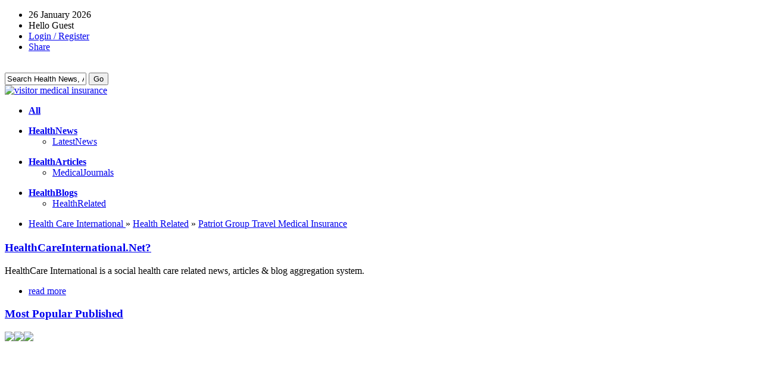

--- FILE ---
content_type: text/html
request_url: https://www.healthcareinternational.net/story.php?title=Patriot_Group_Travel_Medical_Insurance
body_size: 10990
content:



<!DOCTYPE html PUBLIC "-//W3C//DTD XHTML 1.0 Transitional//EN" "http://www.w3.org/TR/xhtml1/DTD/xhtml1-transitional.dtd">
<html xmlns="http://www.w3.org/1999/xhtml" xml:lang="en" lang="en">

<head>
	

<meta name="Rating" content="General">
<meta name="Distribution" content="Global" >
<meta name="resource-type" content="document"> 
<meta name="Classification" content="health"> 
<meta name="document-type" content="public">
<meta name="Robots" content="All">
<meta name="Robots" content="index,follow">
<meta name="googlebot" content="index,follow">
<meta name="revisit-after" content="1 days">
<meta http-equiv="Pragma" content="no-cache">
<meta http-equiv="expires" content="0">
<meta name="author" content="Health Care International">
<meta http-equiv="Content-Type" content="text/html; charset=UTF-8">
<link rel="shortcut icon" href="favicon.ico" />
<meta name="blogcatalog" content="9BC9092608" />
<meta name="description" content="Patriot Group Travel Medical Insurance provides coverage for groups of five or more U.S. citizens and/or foreign nationals who need temporary medical insurance while traveling for business or pleasure anywhere outside their home country. It offers a... Highlights include Health Care International, Health Related, Patriot Group Travel Medical Insurance" />
<meta name="keywords" content="Health Care International,Health Related,Patriot Group Travel Medical Insurance, health, healthcare, health news, medical news, visitor insurance" />
<meta name="Language" content="en-us" />



	<link rel="stylesheet" type="text/css" href="/templates/healthnews/css/main.css" media="screen" />
	<link rel="stylesheet" type="text/css" href="/templates/healthnews/css/exp_header.css" media="screen" />
 	<link rel="stylesheet" type="text/css" href="/templates/healthnews/css/nyroModal.css" media="screen" />
	<link rel="stylesheet" type="text/css" href="/templates/healthnews/css/easynews.css" media="screen" />
    
		<style type="text/css" media="screen">	
    .sorts {width:100%; margin: 0 0 20px 0;}
	</style>
    
       
		<script src="/templates/healthnews/js/jquery-1.2.2.js"></script> 
		
	
		<!--[if lte IE 6]>
			<link rel="stylesheet" type="text/css" href="/templates/healthnews/css/ie6.css" media="screen" />
			<script type="text/javascript">
				if (typeof blankImg == 'undefined') var blankImg = '/templates/healthnews/images/blank.gif';
			</script>
			<style type="text/css" media="screen">
				body {behavior:url(/templates/healthnews/css/iehfix.htc); }
				img {behavior:url(/templates/healthnews/css/iepngfix.htc); }
			</style>	
		<![endif]-->

		
		<script src="/modules/scriptaculous/js/pligg_effects-min.js" type="text/javascript"></script>		
	
 <script language="javascript" type="text/javascript" src="/templates/healthnews/js/jquery.cookie.js">
</script>
		<script src="/templates/healthnews/js/jquery.slideviewer.1.1.js"></script>
		<script src="/templates/healthnews/js/menu.js"></script>
		<script src="/templates/healthnews/js/jclock.js"></script>
		<script src="/templates/healthnews/js/jquery.nyroModal-1.1.1.min.js"></script>
		<script src="/templates/healthnews/js/jquery.easynews.js"></script>				 												   		<script src="/templates/healthnews/js/jquery.MultiFile.js"></script>
 
 <script type="text/javascript">
jQuery(document).ready(function(){
	
	
	jQuery(".accordion2 h3").addClass("active");
	jQuery(".accordion2 div").show();
	
    
	// READ COOKIES 
	jQuery(".accordion2 h3").each(function(i) {
		var val = jQuery.cookie(this.id);
		if(val == 1) {
		jQuery(this).next("div").slideDown("slow");
		jQuery(this).toggleClass("active");
		} else if (val == 0){
		jQuery(this).next("div").slideUp("slow");
		} else {
		jQuery(this).next("div").slideDown("slow");
		jQuery(this).toggleClass("active");
		}
	});
    
	jQuery(".accordion2 h3").click(function(){
		jQuery(this).next("div").slideToggle("slow");
		jQuery(this).toggleClass("active");
		if (jQuery(this).is(".active")) {
		//alert("0=====" + this.id);
		jQuery.cookie(this.id, "0",{ expires: 365});
} else {

		jQuery(this).removeClass("active");
		//alert("1=====" + this.id);
		jQuery.cookie(this.id, "1",{ expires: 365});
}
	});


	jQuery('#mygalone > ul').jqGalScroll({height:250}); 
    
	jQuery(".nav").superfish({
            animation : { opacity:"show", height:"show" }
            });
            
	jQuery(function(jQuery) {
      		jQuery('.jclock').jclock();
            });
            
    jQuery('.manual').click(function() {
                var content = '<div id="text_register"><span class="not_register">Not Registered?</span><br /><br /><a href="http://www.healthcareinternational.net/register.php">Click here</a> to join the <STRONG>HealthCare International</STRONG> (www.HealthCareInternational.Net), a social networking health care related news, articles & blog aggregation system. It combines social bookmarking, blogging, syndication and a democratic editorial system based on votes that enables users to collaboratively submit and promote articles to the homepage.</div><div id="modal_login"><span class="not_register">Login</span><br /><br /><form action="/login.php?return=/story.php?title=Patriot_Group_Travel_Medical_Insurance" method="post">Username:<br /><input type="text" name="username" class="login_modal" value="" tabindex="40" /><br />Password:<br /><input type="password" name="password" class="login_modal" tabindex="41" /><br /><input type="hidden" name="processlogin" value="1"/><input type="hidden" name="return" class="login_modal" value=""/>Remember: <input type="checkbox" name="persistent" tabindex="42" /><br/><input type="submit" value="Login" class="submit-s" tabindex="43" /></form></div>';
               
                jQuery.fn.nyroModalManual({
                  bgColor: '#000',
                  content: content,                  width: 500,
                  height: 200
                  
                });
              });
              var newsoption1 = { 
               
                firstname: "mynews", 
                secondname: "showhere", 
                thirdname:"news_display", 
                fourthname:"news_button", 
                playingtitle:"Now Playing:", 
                nexttitle:"Next News:", 
                prevtitle:"Prev News:", 
                newsspeed:'10000', 
                imagedir:'templates/healthnews/images/easynews/', 
                effectis:'0' 
                 
            } 
            jQuery.init_news(newsoption1); 
             
             
            var myoffset=jQuery('#news_button').offset(); 
             
            var mytop=myoffset.top-1; 
             
            jQuery('#news_button').css({top:mytop});  
         
              
});

 jQuery(function(){
         jQuery('#link_field14').MultiFile({
          accept:'gif|jpg|png', max:1, STRING: {
          
           remove:'Remove image',
           selected:'Select: $file',
           denied:'Invalid file type $ext!',
           duplicate:'File already selected:\n$file!'
           
          }
         });
        });
</script>
 
	
		

						
	<title>Health Care International - Health Related   - Patriot Group Travel Medical Insurance    </title>
	<link rel="alternate" type="application/rss+xml" title="RSS 2.0" href="https://www.healthcareinternational.net/rss.php" />
	<link rel="icon" href="/favicon.ico" type="image/x-icon"/>	
</head>

	<body >
		<div class="content">
		
			<div id="header">
				
<div class="header">
			<div class="top_info">
				<div class="top_info_right">            
                <ul class="exp_header_link">
                <li>   
                26 January 2026                </li>
                <li>
		                    Hello Guest
                                </li>
                <li>
                			<a class="manual" href="#login" id="navbut_top"><span>Login / Register</span></a>					
		                </li>
		<li>
			
	
<!-- AddThis Button BEGIN -->
<div class="addthis_toolbox addthis_default_style">
<a rel="nofollow" href="http://www.addthis.com/bookmark.php?v=250&amp;username=serveglobe" class="addthis_button_compact">Share</a>
</div>
<script type="text/javascript" src="https://s7.addthis.com/js/250/addthis_widget.js#username=serveglobe"></script>
<!-- AddThis Button END -->
                </li>
                </ul>
                <br />
                
					<div id="fp_search">
          <div id="fp_search_form">
 
								
			
					<!-- SiteSearch Google -->
			<form method="get" action="https://www.healthcareinternational.net/search.php" target="_top">
				<label for="sbi" style="display: none">"Search Health News, Articles & Blogs ..</label>
				<input class="search_fp" name="q" type="text" size="15" value="Search Health News, Articles & Blogs .." onfocus="if(this.value == 'Search Health News, Articles & Blogs ..') {this.value = '';}" onblur="if (this.value == '') {this.value = 'Search Health News, Articles & Blogs ..';}" />
				<label for="sbb" style="display: none">Go</label>
				<input type="submit" name="sa" value="Go" class="go_submit" />

				<input type="hidden" name="sitesearch" value="http://www.healthcareinternational.net" id="ss1"></input>

				<input type="hidden" name="flav" value="0002"></input>
				<input type="hidden" name="client" value="pub-3669320312761472"></input>
				<input type="hidden" name="forid" value="1"></input>
				<input type="hidden" name="ie" value="ISO-8859-1"></input>
				<input type="hidden" name="oe" value="ISO-8859-1"></input>
				<input type="hidden" name="cof" value="GALT:#008000;GL:1;DIV:#336699;VLC:663399;AH:center;BGC:FFFFFF;LBGC:336699;ALC:0000FF;LC:0000FF;T:000000;GFNT:0000FF;GIMP:0000FF;FORID:11"></input>
				<input type="hidden" name="hl" value="en"></input>
			</form>
			<!-- SiteSearch Google -->				
			
	</div>
    </div>
                  
                    
			  </div>	
              	
				<div class="top_info_left">
					<div id="exp_banner">
    <a href="http://www.visitorshealthinsurance.com/" title="visitor medical insurance"><img src="/templates/healthnews/images/visitormedicalinsurance.gif" align="top" alt="visitor medical insurance" width="468" height="60" /></a>
    </div>
					
				</div>
			</div>
			<div class="logo">
				<a href="https://www.healthcareinternational.net" title="HealthCare International"><div id="hci_logo"></a></div>
			</div>     
			</div>
         
	

	


<div id="nav">

<ul class="select"><li><a href="/category/All"><b>All</b></a></li></ul>
<ul class="select"><li><a href="/category/HealthNews"><b>HealthNews</b><!--[if IE 7]><!--></a><!--<![endif]-->
<!--[if lte IE 6]><table><tr><td><![endif]-->
<ul class="sub"><li class=""><a href="/category/LatestNews">LatestNews</a></li>
</ul>

<!--[if lte IE 6]></td></tr></table></a><![endif]--></li></ul>
<ul class="select"><li><a href="/category/HealthArticles"><b>HealthArticles</b><!--[if IE 7]><!--></a><!--<![endif]-->
<!--[if lte IE 6]><table><tr><td><![endif]-->
<ul class="sub"><li class=""><a href="/category/MedicalJournals">MedicalJournals</a></li>
</ul>

<!--[if lte IE 6]></td></tr></table></a><![endif]--></li></ul>
<ul class="select"><li><a href="/category/HealthBlogs"><b>HealthBlogs</b><!--[if IE 7]><!--></a><!--<![endif]-->
<!--[if lte IE 6]><table><tr><td><![endif]-->
<ul class="sub"><li class=""><a href="/category/HealthRelated">HealthRelated</a></li>
</ul>

<!--[if lte IE 6]></td></tr></table></a><![endif]--></li></ul>

</div>  
<div class="pathway">
<div class="sorts">
	<ul>
		<li>
			<a href="https://www.healthcareinternational.net">Health Care International </a>
			 &#187; <a href="/category/HealthRelated">Health Related</a>			 &#187; <a href="/HealthRelated/Patriot_Group_Travel_Medical_Insurance/">Patriot Group Travel Medical Insurance</a>      	
			      	
					</li>      	
	</ul> 
    </div>

</div>     
	<!-- left modules -->
    <div class="left_module">
    
<div class="accordion2">

 
	
	

<h3 id="exp_about"><a href="/about/en">HealthCareInternational.Net?</a></h3>
<div class="exp_modules">
	<div class="tog">HealthCare International is a social health care related news, articles & blog aggregation system.</div>
	<ul><li class="rmore"><a href="/about/en">read more</a></li></ul>
</div>


	
<h3 id="exp_easynews"><a href="#most_popular">Most Popular Published</a></h3>
<div class="exp_modules">
<div align="left" id="mynewsdis">
	<div class="news_border">
    	<div id="showhere" class="news_show" ></div>
    </div>
    <div class="buttondiv" id="news_button">
    <img src="/templates/healthnews/images/easynews/prev.gif" align="absmiddle" id="news_prev"><img src="/templates/healthnews/images/easynews/pause.gif" align="absmiddle" id="news_pause"><img src="/templates/healthnews/images/easynews/next.gif" align="absmiddle" id="news_next" >
    </div>
<div class="news_mark"><div id="news_display" class="news_title"></div>
</div></div>

<div id="mynews">
<span style="display:none;">

<div id='news' class='news_style' rel='Visitor Medical  ...' ><a href="https://www.healthcareinternational.net/story.php?title=Visitor_Medical_Insurance_from_VisitorsHealthInsurance-com"><span class='easy_title'>Visitor Medical Insurance from VisitorsHealthInsurance.com</span><br />Visitor Medical Insurance, Visitors Health Insurance, USA, compare and buy coverage online now at http://www.visitorshealthinsurance.com/ Visitor medical insurance for visiting USA and Canada is very important. In the America&#8217;s (USA and Canada)  ...</a></div><div id='news' class='news_style' rel='Why Buy American ...' ><a href="https://www.healthcareinternational.net/story.php?title=Why_Buy_American_Insurance_Coverage_for_USA_Visitor"><span class='easy_title'>Why Buy American Insurance Coverage for USA Visitor</span><br />Many visitors traveling to USA have a choice when it comes to buying Visitor Medical Insurance &#8211; buy American insurance coverage or buy a plan from a home country insurer. There might be some savings in the premium costs with the home country p  ...</a></div><div id='news' class='news_style' rel='Patriot Group Tr ...' ><a href="https://www.healthcareinternational.net/story.php?title=Patriot_Group_Travel_Medical_Insurance"><span class='easy_title'>Patriot Group Travel Medical Insurance</span><br />Patriot Group Travel Medical Insurance provides coverage for groups of five or more U.S. citizens and/or foreign nationals who need temporary medical insurance while traveling for business or pleasure anywhere outside their home country. It offers a   ...</a></div><div id='news' class='news_style' rel='US Visitor Medic ...' ><a href="https://www.healthcareinternational.net/story.php?title=US_Visitor_Medical_Insurance_for_Coverage_in_USA"><span class='easy_title'>US Visitor Medical Insurance for Coverage in USA</span><br />U.S. Visitor Medical Insurance provides USA visitors traveling to USA or visiting outside their home country of permanent residence, travel health insurance in USA for accidental health, emergency injury or common sickness in the host country. Travel  ...</a></div><div id='news' class='news_style' rel='Liaison Internat ...' ><a href="https://www.healthcareinternational.net/story.php?title=Liaison_International_Insurance_Liaison_International_Visitor_Insurance"><span class='easy_title'>Liaison International Insurance, Liaison International Visitor Insurance</span><br />Liaison International Insurance or Liaison International Travel Medical Insurance that covers you outside your home country 5 days to 6 months of coverage for non-US citizens visiting the United States or USA citizens traveling overseas to a foreign   ...</a></div><div id='news' class='news_style' rel='Visitor Medical  ...' ><a href="https://www.healthcareinternational.net/story.php?title=Visitor_Medical_Insurance_Visitors_Insurance"><span class='easy_title'>Visitor Medical Insurance, Visitors Insurance</span><br />Visitor Medical Insurance plan is an essential consideration for any international traveler who is going abroad or visiting a foreign country. While visiting the United States of America (USA) or Canada, travel health insurance is the most prudent ch  ...</a></div><div id='news' class='news_style' rel='Buying Visitor M ...' ><a href="https://www.healthcareinternational.net/story.php?title=Buying_Visitor_Medical_Insurance_Coverage_A_Good_Idea"><span class='easy_title'>Buying Visitor Medical Insurance Coverage A Good Idea</span><br />Visitors to USA or anyone traveling to other nations outside home country is on the rise with globalization and proliferation of the international lifestyle. It has now become common for younger folks to seek a vocation outside their domestic borders  ...</a></div><div id='news' class='news_style' rel='International vi ...' ><a href="https://www.healthcareinternational.net/story.php?title=International_visitor_insurance_coverage"><span class='easy_title'>International visitor insurance coverage</span><br />Travel with peace of mind to any nation outside your home country, but first find the best international visitor insurance coverage to cover you medically from accidental injury or common sickness or serious hospitalization during the duration of sta  ...</a></div><div id='news' class='news_style' rel='US Visitor Insur ...' ><a href="https://www.healthcareinternational.net/story.php?title=US_Visitor_Insurance_for_Foreigners_Visiting_USA"><span class='easy_title'>US Visitor Insurance for Foreigners Visiting USA</span><br />Every year, several individuals have the privilege to visit countries like USA and travel outside their home country. These individuals should take into account the perils and risks associated in international travel without visitor medical insurance  ...</a></div><div id='news' class='news_style' rel='Visitor Insuranc ...' ><a href="https://www.healthcareinternational.net/story.php?title=Visitor_Insurance_cost_factors"><span class='easy_title'>Visitor Insurance cost factors</span><br />What factors determine the cost of a visitors insurance plan coverage for a person traveling on a visitor visa to USA or Canada? Visitor medical insurance cost (in US dollars) is different for the many plans and configurations available , and the pri  ...</a></div>

</span>
</div>
</div>

<div align="center">

	
<script type="text/javascript"><!--
google_ad_client = "pub-3669320312761472";
/* HealthCareInternational_250x250 */
google_ad_slot = "4660984625";
google_ad_width = 250;
google_ad_height = 250;
//-->
</script>
<script type="text/javascript" src="https://pagead2.googlesyndication.com/pagead/show_ads.js">
</script><br><br>
</div>


	
<h3 id="exp_sidebarcat"><a href="#">International Health Care</a></h3>
<div class="exp_modules">
<div>
	<ul id="nav-secondary">
		<li>
																
								
				<a href="HealthNews" target="_blank" style="border:none;"> 	 
	      <img src="/templates/healthnews/images/blank.gif" border="0" style="float:right;padding-right:10px;" alt="Health News" /></a>
		
									<a href="HealthNews" style="padding-bottom:0px;margin-bottom:5px;">Health News</a>
					
											
								<ul style="padding-left:12px"><li>
				<a href="LatestNews" target="_blank" style="border:none;"> 	 
	      <img src="/templates/healthnews/images/blank.gif" border="0" style="float:right;padding-right:10px;" alt="Latest News" /></a>
		
									<a href="LatestNews" style="padding-bottom:0px;margin-bottom:5px;">Latest News</a>
					
											
				</li></ul>				
				<a href="HealthArticles" target="_blank" style="border:none;"> 	 
	      <img src="/templates/healthnews/images/blank.gif" border="0" style="float:right;padding-right:10px;" alt="Health Articles" /></a>
		
									<a href="HealthArticles" style="padding-bottom:0px;margin-bottom:5px;">Health Articles</a>
					
											
								<ul style="padding-left:12px"><li>
				<a href="MedicalJournals" target="_blank" style="border:none;"> 	 
	      <img src="/templates/healthnews/images/blank.gif" border="0" style="float:right;padding-right:10px;" alt="Medical Journals" /></a>
		
									<a href="MedicalJournals" style="padding-bottom:0px;margin-bottom:5px;">Medical Journals</a>
					
											
				</li></ul>				
				<a href="HealthBlogs" target="_blank" style="border:none;"> 	 
	      <img src="/templates/healthnews/images/blank.gif" border="0" style="float:right;padding-right:10px;" alt="Health Blogs" /></a>
		
									<a href="HealthBlogs" style="padding-bottom:0px;margin-bottom:5px;">Health Blogs</a>
					
											
								<ul style="padding-left:12px"><li>
				<a href="HealthRelated" target="_blank" style="border:none;"> 	 
	      <img src="/templates/healthnews/images/blank.gif" border="0" style="float:right;padding-right:10px;" alt="Health Related" /></a>
		
									<a href="HealthRelated" style="padding-bottom:0px;margin-bottom:5px;">Health Related</a>
					
									</li>
	</ul>
</div>
</div>
<div align="center">

	
<a href="https://www.visoa.com/parents/" title="visitor insurance for parents"><img src="/templates/healthnews/images/visitor_insurance.gif" align="top" alt="Buy visitor insurance for parents visiting USA or relatives traveling to America" width="120" height="60" /></a><br><br>
</div>


	

	
<h3 id="sstop"><a href="https://www.healthcareinternational.net">Top Today</a></h3>
<div class="exp_modules">
<div id="sstop" style="padding-bottom:2px">
	
</div>
</div>



	

	
<h3 id="ssstories"><a href="https://www.healthcareinternational.net">Health News, Health Blogs</a></h3>
<div class="exp_modules">
<div id="ssstories" style="padding-bottom:2px">
	
	<div class="sstories">
		<span class="count_total"><a href="/LatestNews/Justice_Department_drops_demand_for_records_naming_transgender_kids_treated_at_Childrens_Hospital_L-A-/">7</a></span>
	</div>

<a href="/LatestNews/Justice_Department_drops_demand_for_records_naming_transgender_kids_treated_at_Childrens_Hospital_L-A-/" class="switchurl">Justice Department drops deman...</a>
	<div class="sstories">
		<span class="count_total"><a href="/LatestNews/Californias_largest_pediatric_healthcare_system_to_halt_transgender_care_amid_Trump_administration_threats/">7</a></span>
	</div>

<a href="/LatestNews/Californias_largest_pediatric_healthcare_system_to_halt_transgender_care_amid_Trump_administration_threats/" class="switchurl">California's largest pediatric...</a>
	<div class="sstories">
		<span class="count_total"><a href="/LatestNews/LAUSD_says_Pali_High_is_safe_for_students_to_return_to_after_fire-_Some_parents_and_experts_have_concerns/">7</a></span>
	</div>

<a href="/LatestNews/LAUSD_says_Pali_High_is_safe_for_students_to_return_to_after_fire-_Some_parents_and_experts_have_concerns/" class="switchurl">LAUSD says Pali High is safe f...</a>
	<div class="sstories">
		<span class="count_total"><a href="/HealthRelated/I_Tried_Kayla_Itsiness_Fitness_App_and_Lets_Just_Say_Im_Sore/">6</a></span>
	</div>

<a href="/HealthRelated/I_Tried_Kayla_Itsiness_Fitness_App_and_Lets_Just_Say_Im_Sore/" class="switchurl">I Tried Kayla Itsines's Fitnes...</a>
	<div class="sstories">
		<span class="count_total"><a href="/LatestNews/A_measles_resurgence_has_put_the_U-S-_at_risk_of_losing_its_elimination_status/">7</a></span>
	</div>

<a href="/LatestNews/A_measles_resurgence_has_put_the_U-S-_at_risk_of_losing_its_elimination_status/" class="switchurl">A measles resurgence has put t...</a>
</div>
</div>




</div>    </div>
    
	<!-- left modules end -->

<!-- right modules -->
            
            <div class="left">
            
	

<div class="accordion2">
<h3 id="exp_header" style="width:570px; margin:0;"><a href="#exp_header">Health Care International - Health Care News & Medical Related Blog Links</a></h3>
<div class="exp_modules" style="width:600px; margin:0; padding:0;">
<div id="mygalone"> 
    <ul> 
    <li><img alt='Health Care International is an online live global health news, health articles, and health blogs community.' src="https://www.healthcareinternational.net/modules/exp_header/images/img/health_care_international.jpg" /></li>     
</ul> 
</div>
<h1 id="exp_title" style="width:570px; margin:0;">Health Care International - Patriot Group Travel Medical Insurance</h1>
</div>
</div>            
	
<div id="bar_all">
	<div id="bar_submit">
    <div class="nav_submit">
    <a href="/submit">HealthCare News</a>
    </div>
    </div>
		<div class="bar_button">
                <ul>
                                            <li><a href="https://www.healthcareinternational.net"><span>Health News, Health Blogs</span></a></li>
                        <li><a href="/upcoming"><span>Health Links</span></a></li>  
                                    </ul>

            </div>
 </div>            	
										

	<style type="text/css">
		/* allow room for 3 columns */
		div#idwhovotedwrapper ol {width: 35em; list-style-type: none; }
		div#idwhovotedwrapper ol li {float: left; width: 10em; }
		div#idwhovotedwrapper br { clear: left; }
		div#idwhovotedwrapper div.whovotedwrapper { margin-bottom: 1em; }
	</style>


		

<div class="news-summary" id="xnews-0"
		>
	
						<ul class="news-upcoming">
						<li class="vote" id="xvote-0">
											<a href="javascript:vote(0,454617,0,'c9381b313d3ef780f5dacb06b56edda8',10)">Vote</a>
									</li>
				<li class="vote-publish"><a id="xvotes-0" href="/HealthRelated/Patriot_Group_Travel_Medical_Insurance/"><span>20</span></a></li>
			</ul>
		

	
	<div class="top"> 
		<div class="toptitle" id="ls_thetitle-0">
																		<noindex><a rel="nofollow" href="/out/Patriot_Group_Travel_Medical_Insurance"  target="_blank">Patriot Group Travel Medical Insurance</a></noindex>
					
						             
		</div>

		<div class="news-submitted">
												<b><noindex><a rel="nofollow" href="/out/Patriot_Group_Travel_Medical_Insurance"  target="_blank"><img src="https://www.healthcareinternational.net/templates/healthnews/images/hcinet.png" style="float:right; padding-left:10px;padding-bottom:0px;"></a></noindex></b>
										
			<a href="javascript://" onclick="show_hide_user_links(document.getElementById('userlinks-0'));">		
			<span id="ls_avatar-0"><img src="https://www.healthcareinternational.net/avatars/Gravatar_30.gif" alt="Avatar" /></span>			</a>
			
			<span id="ls_posted_by-0">Posted by </span>
							
					<a href="javascript://" onclick="show_hide_user_links(document.getElementById('userlinks-0'));">
							<span id="ls_link_submitter-0">Health-Care-International</span></a>
			
			<span id="ls_timeago-0"> 5424 days ago			
							</span>
			
		
					
			
			<span id="userlinks-0" style="display:none;">
			<a href = "/user/view/profile/Health-Care-International">View profile</a>  
							</span>
			<br/>
			
							<span id="ls_category-0"><b><a href="/category/HealthRelated" style='text-decoration:none;'>Category</a></b>: <a href="/category/HealthRelated">Health Related</a></span>
							
						
				
			<span id="ls_adminlinks-0" style="display:none">
																</span>
			
		</div>

				    <span class="news-body-text">
            
		  		<span id="ls_contents-0">
			  													Patriot Group Travel Medical Insurance provides coverage for groups of five or more U.S. citizens and/or foreign nationals who need temporary medical insurance while traveling for business or pleasure anywhere outside their home country. It offers a
																																																																																 		  			
											<br><br><span class="read_morepeper"><noindex><a rel="nofollow" href="/out/Patriot_Group_Travel_Medical_Insurance"  target="_blank">External Link Source</a></noindex> &raquo; </span>
							<span id="ls_story_link-0">
																	<noindex><a rel="nofollow" href="/out/Patriot_Group_Travel_Medical_Insurance"  target="_blank">http://www.visitorshealthinsurance.com</a></noindex>
															</span><br>
					<br /> 
		  		</span>
		    </span>
	  		</div>	
	<div id="news_bottom">	
	    <span class="news-details">
	    	<span id="ls_comments_url-0">
	    			    			    			    			<span id="linksummaryHasComment"><a href="/HealthRelated/Patriot_Group_Travel_Medical_Insurance/" class="comments2">5 Comments</a> &nbsp;</span>
	    			    	</span>  
	    	
							<span id="linksummaryAddLink">
					<a href="javascript://" onclick="var replydisplay=document.getElementById('addto-0').style.display ? '' : 'none';document.getElementById('addto-0').style.display = replydisplay;"> Share</a>&nbsp;
				</span>
							
							
	
					
				
							<span id="xreport-0"><span id="linksummaryBury"><a href="javascript:vote(0,454617,0,'c9381b313d3ef780f5dacb06b56edda8',-10)">Bury</a></span></span>
			 		
							<span id="addto-0" style="display:none"><br />
<!-- AddThis Button BEGIN -->
<script type="text/javascript">addthis_pub  = 'serveglobe';</script>
<a href="http://www.addthis.com/bookmark.php" onmouseover="return addthis_open(this, '', 'http://www.healthcareinternational.net/HealthRelated/Patriot_Group_Travel_Medical_Insurance/', 'Patriot Group Travel Medical Insurance')" onmouseout="addthis_close()" onclick="return addthis_sendto()"><img src="http://s9.addthis.com/button1-addthis.gif" width="125" height="16" border="0" alt="" /></a><script type="text/javascript" src="https://s7.addthis.com/js/250/addthis_widget.js"></script>
<!-- AddThis Button END -->&nbsp;&nbsp;
				</span>
				
				
												<span id="emailto-0" style="display:none"></span>
							
					</span>
    </div>
</div>


<br/>
<div id="story_tabs" class="cab">
	<span class="selected"><a href="#" rel="comments">Comments</a></span>
	<span><a href="#" rel="who_voted">Who Voted</a></span>
	<span><a href="#" rel="related">Related Links</a></span>
</div>
<div id="story-navbar" style="margin-left:0px;margin-right:0px"></div>

<div id="comments" style="display:none">
	<h2>Comments</h2>

	
<a id="c1082"></a>

<div id="comment-wrap">
  
	<div id="comment-head"> 	
		<span id="ls_avatar-"> <img src="https://www.healthcareinternational.net/avatars/Gravatar_15.gif" align="absmiddle" /></span>      
		written by <a href="/user/view/profile/jamesbusiness99">jamesbusiness99</a>  5339 days ago  
		<span id="comment-subhead">	  
							Rating: <a id="cvote-1082" style='text-decoration: none;'>0</a> 
									| <span id="ratetext-1082">Rate Comment:</span> 
					<span id="ratebuttons-1082">	  
						<a class="ratemey" href="javascript:cvote(0,1082,1082,'d2f410b57782b995c8f8f104f4f5f712',10,'http://www.healthcareinternational.net/')" style='text-decoration:none;'><span class="rateme">+</span></a> 
						<a class="ratemen" href="javascript:cvote(0,1082,1082,'d2f410b57782b995c8f8f104f4f5f712',-10,'http://www.healthcareinternational.net/')" style='text-decoration:none;'><span class="rateme">-</span></a> 
					</span>
									</span>
	</div>

	<div class="comment-body" id="wholecomment1082"> 
		 
			<span id = "comment_content-1082"> <br />2011-06-14 13:05:32</span> 
			</div>	  
	  
	
	<div class="comment-info"> 
			
	  
	    				  
									 
	</div>
	
</div>

<br />
<div style="margin-left:40px">
<a id="c1209"></a>

<div id="comment-wrap">
  
	<div id="comment-head"> 	
		<span id="ls_avatar-"> <img src="https://www.healthcareinternational.net/avatars/Gravatar_15.gif" align="absmiddle" /></span>      
		written by <a href="/user/view/profile/seznamkcsaino">seznamkcsaino</a>  5248 days ago  
		<span id="comment-subhead">	  
							Rating: <a id="cvote-1209" style='text-decoration: none;'>0</a> 
									| <span id="ratetext-1209">Rate Comment:</span> 
					<span id="ratebuttons-1209">	  
						<a class="ratemey" href="javascript:cvote(0,1209,1209,'e256a335a291d5cc58a9ad05a78cf3da',10,'http://www.healthcareinternational.net/')" style='text-decoration:none;'><span class="rateme">+</span></a> 
						<a class="ratemen" href="javascript:cvote(0,1209,1209,'e256a335a291d5cc58a9ad05a78cf3da',-10,'http://www.healthcareinternational.net/')" style='text-decoration:none;'><span class="rateme">-</span></a> 
					</span>
									</span>
	</div>

	<div class="comment-body" id="wholecomment1209"> 
		 
			<span id = "comment_content-1209"> <br />2011-09-13 17:34:26</span> 
			</div>	  
	  
	
	<div class="comment-info"> 
			
	  
	    				  
									 
	</div>
	
</div>

<br />
</div>

<a id="c1086"></a>

<div id="comment-wrap">
  
	<div id="comment-head"> 	
		<span id="ls_avatar-"> <img src="https://www.healthcareinternational.net/avatars/Gravatar_15.gif" align="absmiddle" /></span>      
		written by <a href="/user/view/profile/snippingnews">snippingnews</a>  5331 days ago  
		<span id="comment-subhead">	  
							Rating: <a id="cvote-1086" style='text-decoration: none;'>0</a> 
									| <span id="ratetext-1086">Rate Comment:</span> 
					<span id="ratebuttons-1086">	  
						<a class="ratemey" href="javascript:cvote(0,1086,1086,'2b68ce49ad98f04e92ea2fb5ffd0faea',10,'http://www.healthcareinternational.net/')" style='text-decoration:none;'><span class="rateme">+</span></a> 
						<a class="ratemen" href="javascript:cvote(0,1086,1086,'2b68ce49ad98f04e92ea2fb5ffd0faea',-10,'http://www.healthcareinternational.net/')" style='text-decoration:none;'><span class="rateme">-</span></a> 
					</span>
									</span>
	</div>

	<div class="comment-body" id="wholecomment1086"> 
		 
			<span id = "comment_content-1086"> <br />2011-06-22 15:48:51</span> 
			</div>	  
	  
	
	<div class="comment-info"> 
			
	  
	    				  
									 
	</div>
	
</div>

<br />

<a id="c1090"></a>

<div id="comment-wrap">
  
	<div id="comment-head"> 	
		<span id="ls_avatar-"> <img src="https://www.healthcareinternational.net/avatars/Gravatar_15.gif" align="absmiddle" /></span>      
		written by <a href="/user/view/profile/hcinet">hcinet</a>  5322 days ago  
		<span id="comment-subhead">	  
							Rating: <a id="cvote-1090" style='text-decoration: none;'>0</a> 
									| <span id="ratetext-1090">Rate Comment:</span> 
					<span id="ratebuttons-1090">	  
						<a class="ratemey" href="javascript:cvote(0,1090,1090,'e5c6cab288bca160f42f497a944e3bee',10,'http://www.healthcareinternational.net/')" style='text-decoration:none;'><span class="rateme">+</span></a> 
						<a class="ratemen" href="javascript:cvote(0,1090,1090,'e5c6cab288bca160f42f497a944e3bee',-10,'http://www.healthcareinternational.net/')" style='text-decoration:none;'><span class="rateme">-</span></a> 
					</span>
									</span>
	</div>

	<div class="comment-body" id="wholecomment1090"> 
		 
			<span id = "comment_content-1090"> <br />2011-07-01 18:31:46</span> 
			</div>	  
	  
	
	<div class="comment-info"> 
			
	  
	    				  
									 
	</div>
	
</div>

<br />

<a id="c1102"></a>

<div id="comment-wrap">
  
	<div id="comment-head"> 	
		<span id="ls_avatar-"> <img src="https://www.healthcareinternational.net/avatars/Gravatar_15.gif" align="absmiddle" /></span>      
		written by <a href="/user/view/profile/hcinet">hcinet</a>  5308 days ago  
		<span id="comment-subhead">	  
							Rating: <a id="cvote-1102" style='text-decoration: none;'>0</a> 
									| <span id="ratetext-1102">Rate Comment:</span> 
					<span id="ratebuttons-1102">	  
						<a class="ratemey" href="javascript:cvote(0,1102,1102,'5b7c941d6332c60d992a09d8c25d50f0',10,'http://www.healthcareinternational.net/')" style='text-decoration:none;'><span class="rateme">+</span></a> 
						<a class="ratemen" href="javascript:cvote(0,1102,1102,'5b7c941d6332c60d992a09d8c25d50f0',-10,'http://www.healthcareinternational.net/')" style='text-decoration:none;'><span class="rateme">-</span></a> 
					</span>
									</span>
	</div>

	<div class="comment-body" id="wholecomment1102"> 
		 
			<span id = "comment_content-1102"> <br />2011-07-15 19:04:33</span> 
			</div>	  
	  
	
	<div class="comment-info"> 
			
	  
	    				  
									 
	</div>
	
</div>

<br />


			<br/>
		<div align="center" style="clear:both;margin-left:auto;font-weight:bold;margin-right:auto;border-color:#ccc; border-style:solid; border-width:1px;width:400px;text-align:center; padding-bottom: 8px;">
			<a href="/login.php?return=/story.php?title=Patriot_Group_Travel_Medical_Insurance">Log in to comment</a> or register <a href="/register">here</a>.
		</div>
	</div>

<div id="who_voted" style="display:none">
	<h2>Who voted for this story</h2>
	<div class="whovotedwrapper" id="idwhovotedwrapper">
		<ol>
							<li>
					<img src="https://www.healthcareinternational.net/avatars/Gravatar_15.gif" alt="Avatar" align="top" /> 
					<a href = "/user/view/profile/Juandgs25">Juandgs25</a><br/>
				</li>
					</ol>
	</div>
</div>

<div id="related" style="display:none">
	<h2>Related Links</h2>	
	</div>


<script type="text/javascript">
initializetabcontent("story_tabs")
</script>

						
				</div><!-- sidebar end --> 
				
				<div class="right" >		
					
<div class="accordion2">



	
<h3 id="exp_sponsoredlinks"><a href="#">VISOA</a></h3>
<div class="exp_modules">
<div>
	<ul id="nav-secondary">
		<li><a href='https://www.visoa.com/' title='visitor insurance services of america'>Visitor Insurance Services of America</a></li>
		<li><a href='https://www.atlasamericainsurance.net/' title='atlas america insurance'>Atlas America Insurance</a></li>
		<li><a href='https://www.patriotamericainsurance.net/' title='patriot america insurance'>Patriot America Insurance</a></li>
		<li><a href='https://www.diplomatamericainsurance.net/' title='diplomat america insurance'>Diplomat America Insurance</a></li>
		<li><a href='https://www.indianinsurance.com/' title='indian insurance'>Indian Insurance</a></li>
		<li><a href='https://visitorstousa.com' title='visitors to usa'>Visitors To USA</a></li>
		<li><a href='https://www.indianparentsvisitingusa.com/' title='Indian Parents Visiting USA'>Indian Parents Visiting USA</a></li>
		<li><a href='https://www.visitormedicalinsurance.org' title='Visitor Medical Insurance USA'>Visitor Medical Insurance USA</a></li>
		<li><a href='https://www.visitorhealthinsurance.org' title='Visitor Health Insurance USA'>Visitor Health Insurance USA</a></li>
		<li><a href='https://www.visitorinsurancereview.org' title='Visitor Insurance Review'>Visitor Insurance Review</a></li>
		<li><a href='https://www.visitors-insurance.org/' title='Visitors Insurance'>Visitors Insurance</a></li>
		<li><a href='https://www.visitor-insurance.org/' title='Visitor Insurance'>Visitor Insurance</a></li>
		<li><a href='https://www.cauvery.com/' title='cauvery'>Cauvery</a></li
		<li><a href='https://www.vinsure.com/' title='vinsure'>Vinsure</a></li>
		<li><a href='https://www.nri-online.com/' title='nri online'>Non Resident Indian Online</a></li>
		<li><a href='https://dirinsurance.net/' title='insurance directory'>Insurance Directory</a></li>
	</ul>
</div>
</div>

	
<h3 id="exp_community"><a href="#">Health Resources</a></h3>
<div class="exp_modules">
<div>
	<ul id="nav-follow">
		<li><a rel='nofollow' href="https://twitter.com/HealthNewsBlogs" title='Follow Health News on Twitter'><img alt='Follow Health News on Twitter' src="https://www.healthcareinternational.net/templates/healthnews/images/health-news.gif" height=150 width=150></a></li>
	</ul>
</div>
</div>
<div align="center">

	
<script type="text/javascript"><!--
google_ad_client = "pub-3669320312761472";
/* HealthCareInternational_250x250 */
google_ad_slot = "4660984625";
google_ad_width = 250;
google_ad_height = 250;
//-->
</script>
<script type="text/javascript" src="https://pagead2.googlesyndication.com/pagead/show_ads.js">
</script><br><br>
</div>



	
<h3 id="exp_categories"><a href="#cat">Explore Health Care Intl.</a></h3>

<div class="exp_modules">

<div>
	<ul id="nav-secondary">
          						
				<li><a href="https://www.healthcareinternational.net">HCI Home</a></li>
                                				<li><a href='/login.php?return=/story.php?title=Patriot_Group_Travel_Medical_Insurance'>Login</a></li>
                                				<li><a href='/register'>Register</a></li>
                				 
                                <li><a href='/live'> HCI Live</a></li> 
                                                				<li><a href='/topusers'> Top users</a></li>
                								</ul>
</div>
</div>




<div align="center">

	
<a href="https://www.visoa.com/usa/" title="visitors insurance usa"><img src="/templates/healthnews/images/visitor_insurance.gif" align="top" alt="US visitor medical insurance plans for parents visiting USA or relatives traveling to America" width="120" height="60" /></a><br><br>
</div>


	

	<h3 id="last_commenta"><a href="/comments">Latest Comments</a></h3><div class="exp_modules"><div><a class='switchurl' href='/HealthRelated/Buy_Visitor_Medical_Insurance_for_Parents_visiting_USA/#c1378'>visitors insurance for parents visiting USA from India, China, etc need to...</a><a class='switchurl' href='/HealthRelated/US_Visitor_Medical_Insurance_for_Coverage_in_USA/#c1377'>AmericaVisitorInsurance.com also has many visitor insurance plan choices...</a><a class='switchurl' href='/HealthRelated/US_Visitor_Medical_Insurance_for_Coverage_in_USA/#c1376'>USvisitorinsurance.net has a good choice of visitor insurance plans for...</a><a class='switchurl' href='/LatestNews/VisitorsHealth-com_and_Visitor_Insurance_Plans/#c1375'>carries plans from top providers based in the US, ideal visitors coverage...</a><a class='switchurl' href='/HealthRelated/Buy_Visitor_Medical_Insurance_for_Parents_visiting_USA/#c1374'>VisitorsHealth.com features many plans for top US based providers that...</a><a class='switchurl' href='/HealthRelated/Buy_Visitor_Medical_Insurance_for_Parents_visiting_USA/#c1373'>AtlasAmericaInsurance.net for visitors to USA offers acute onset of...</a><a class='switchurl' href='/HealthRelated/Buy_Visitor_Medical_Insurance_for_Parents_visiting_USA/#c1372'>PatriotAmericaInsurance.net is popular for visitors to USA and travelers...</a><a class='switchurl' href='/HealthRelated/Buy_Visitor_Medical_Insurance_for_Parents_visiting_USA/#c1371'>VisitorsInsure.com has several plans for visitors to USA...</a><ul><li class="rmore"><a href="/comments">read more</a></li></ul></div></div>





 

 

</div>				</div>
                <!-- right modules end -->		       	
		

		
<br clear="all" />

	<p>
	<div align="center">
		
	
<a href="https://www.visoa.com/" title="visitor insurance services of america"><img src="/templates/healthnews/images/visitormedicalinsurance.gif" align="top" alt="visitor insurance services of america" width="468" height="60" /></a>		<br><br>
	</div>
	</p>

<br clear="all" />

<div class="footer">
			<ul>
          						
				<li><a href="https://www.healthcareinternational.net">HCI Home</a></li>
                                				<li><a rel="nofollow" href='/login.php?return=/story.php?title=Patriot_Group_Travel_Medical_Insurance'>Login</a></li>
                                				<li><a rel="nofollow" href='/register'>Register</a></li>
                				 
                                <li><a rel="nofollow" href='/live'> HCI Live</a></li> 
                                                				<li><a rel="nofollow" href='/topusers'> Top users</a></li>
                										</ul>
		</div>

    <div id="footer_links">
      <ul id="secondary">  
        <li class="column">
            <ul>
	            <li><strong>About HCI</strong></li>
	            <li><a rel="nofollow" href="https://www.healthcareinternational.net/new-en.php" title="New to Health Care International? Start here.">Getting Started</a></li>
	            <li><a rel="nofollow" href="https://www.healthcareinternational.net/faq-en.php" title="Got questions? Browse Answers to Frequently Asked Questions">FAQs</a></li>
	            <li><a rel="nofollow" href="https://www.healthcareinternational.net/about-en.php" title="Read about Health Care International">About Us</a></li>
		    <li><a rel="nofollow" href="https://www.healthcareinternational.net/bookmarklet-en.php" title="Health Care International Network Bookmarklet">Bookmarklet</a></li>
            </ul>
        </li>
        <li class="column">
            <ul>
                <li><strong>Explore HCI</strong></li>
                <li><a rel="nofollow" href="https://www.healthcareinternational.net/live.php" title="Health Care International Live">Live News</a></li>
                <li><a rel="nofollow" href="https://www.healthcareinternational.net/cloud.php" title="Health Care International Tag Explorer">Tag Explorer</a></li>
                <li><a rel="nofollow" href="https://www.healthcareinternational.net/topusers.php" title="Top Users on Health Care International">Top Users</a></li>
		<li><a rel="nofollow" class="rss" href="https://www.healthcareinternational.net/rss.php?status=all" target="_blank" title="Health Care International RSS Feeds">RSS Feeds</a></li> 

            </ul>
        </li>
        <li class="column">
            <ul>
                <li><strong>Reach HCI</strong></li>
                <li><a rel="nofollow" href="https://www.healthcareinternational.net/module.php?module=ajaxcontact" title="How to reach us at Health Care International">Contact Form</a></li>
                <li><a rel="nofollow" href="https://www.healthcareinternational.net/feedback-en.php" title="Feedback from Health Care International Users">User Feedback</a></li>
                <li><a rel="nofollow" href="https://www.healthcareinternational.net/terms-en.php" title="Terms & Conditions for Health Care International Users">Terms of Service</a></li>

            </ul>
        </li>
      </ul>
    </div>

    <div id="footer_copyright">
        &copy; Copyright 2014 <a href="https://www.healthcareinternational.net/" title="Health Care International">HealthCare International</a> - <a href="https://www.healthcareinternational.net/category/HealthNews/" title="Health News">Health News</a>, <a href="https://www.healthcareinternational.net/category/HealthArticles/" title="Health Articles">Health Articles</a>, <a href="https://www.healthcareinternational.net/category/HealthBlogs/" title="Health Blogs">Health Blogs</a>. All rights reserved worldwide.<br>
	<br>
	
	
<!--Start Advt Links-->
<center><TABLE border=1 bordercolor=#BB0000 cellspacing=0 cellpadding=3>
<TR bgcolor=#FFFFCC  width=400>
<TD align=center valign=middle height=15 bgcolor=#FFFFCC >
<center><FONT size="-1" face="Arial, Verdana"><b><A href="https://www.healthcareinternational.net/" title="Health Care International Health Related News, Articles & Blogs">Health Care International</A></b> is a social health care related news, articles & blog aggregation system</FONT></center>
</TD></TR>
</TABLE></center>
<!--End Advt Links-->	
	
<script src="https://www.google-analytics.com/urchin.js" type="text/javascript">
</script>
<script type="text/javascript">
_uacct = "UA-3067781-10";
urchinTracker();
</script>    </div>

<!-- Start Google Analytics tag -->
<script type="text/javascript">
var gaJsHost = (("https:" == document.location.protocol) ? "https://ssl." : "http://www.");
document.write(unescape("%3Cscript src='" + gaJsHost + "google-analytics.com/ga.js' type='text/javascript'%3E%3C/script%3E"));
</script>
<script type="text/javascript">
var pageTracker = _gat._getTracker("UA-3067781-10");
pageTracker._initData();
pageTracker._trackPageview();
</script>
<!-- End Google Analytics tag -->

<!-- Start Quantcast tag -->
<script type="text/javascript" src="https://edge.quantserve.com/quant.js"></script>
<script type="text/javascript">_qacct="p-95SDtomCSQJOU";quantserve();</script>
<noscript>
<a href="http://www.quantcast.com/p-95SDtomCSQJOU" target="_blank"><img src="http://pixel.quantserve.com/pixel/p-95SDtomCSQJOU.gif" style="display: none;" border="0" height="1" width="1" alt="Quantcast"/></a>
</noscript>
<!-- End Quantcast tag -->


		<script src="/js/xmlhttp.php" type="text/javascript"></script> 
		</div>	<!-- wrap end -->
	<script defer src="https://static.cloudflareinsights.com/beacon.min.js/vcd15cbe7772f49c399c6a5babf22c1241717689176015" integrity="sha512-ZpsOmlRQV6y907TI0dKBHq9Md29nnaEIPlkf84rnaERnq6zvWvPUqr2ft8M1aS28oN72PdrCzSjY4U6VaAw1EQ==" data-cf-beacon='{"version":"2024.11.0","token":"866e32c59ab54845a0cf5ffe26d343f8","r":1,"server_timing":{"name":{"cfCacheStatus":true,"cfEdge":true,"cfExtPri":true,"cfL4":true,"cfOrigin":true,"cfSpeedBrain":true},"location_startswith":null}}' crossorigin="anonymous"></script>
</body>
</html>

--- FILE ---
content_type: text/html; charset=utf-8
request_url: https://www.google.com/recaptcha/api2/aframe
body_size: 267
content:
<!DOCTYPE HTML><html><head><meta http-equiv="content-type" content="text/html; charset=UTF-8"></head><body><script nonce="MHM8vm-CMDhXj2ajqzcnEg">/** Anti-fraud and anti-abuse applications only. See google.com/recaptcha */ try{var clients={'sodar':'https://pagead2.googlesyndication.com/pagead/sodar?'};window.addEventListener("message",function(a){try{if(a.source===window.parent){var b=JSON.parse(a.data);var c=clients[b['id']];if(c){var d=document.createElement('img');d.src=c+b['params']+'&rc='+(localStorage.getItem("rc::a")?sessionStorage.getItem("rc::b"):"");window.document.body.appendChild(d);sessionStorage.setItem("rc::e",parseInt(sessionStorage.getItem("rc::e")||0)+1);localStorage.setItem("rc::h",'1769387463749');}}}catch(b){}});window.parent.postMessage("_grecaptcha_ready", "*");}catch(b){}</script></body></html>

--- FILE ---
content_type: application/x-javascript
request_url: https://www.healthcareinternational.net/js/xmlhttp.php
body_size: 1800
content:

var my_base_url='http://www.healthcareinternational.net';
var my_pligg_base='';


dochref = document.location.href.substr(document.location.href.search('/')+2, 1000);
if(dochref.search('/') == -1){
	$thisurl = document.location.href.substr(0,document.location.href.search('/')+2) + dochref;
} else {
	$thisurl = document.location.href.substr(0,document.location.href.search('/')+2) + dochref.substr(0, dochref.search('/'));
}
$thisurl = $thisurl + '';

var xmlhttp
/*@cc_on @*/
/*@if (@_jscript_version >= 5)
  try {
  xmlhttp=new ActiveXObject("Msxml2.XMLHTTP")
 } catch (e) {
  try {
	xmlhttp=new ActiveXObject("Microsoft.XMLHTTP")
  } catch (E) {
   xmlhttp=false
  }
 }
@else
 xmlhttp=false
@end @*/

if (!xmlhttp && typeof XMLHttpRequest != 'undefined')
{
  try {
	xmlhttp = new XMLHttpRequest ();
  }
  catch (e) {
  xmlhttp = false}
}

function myXMLHttpRequest ()
{
  var xmlhttplocal;
  try {
  	xmlhttplocal = new ActiveXObject ("Msxml2.XMLHTTP")}
  catch (e) {
	try {
	xmlhttplocal = new ActiveXObject ("Microsoft.XMLHTTP")}
	catch (E) {
	  xmlhttplocal = false;
	}
  }

  if (!xmlhttplocal && typeof XMLHttpRequest != 'undefined') {
	try {
	  var xmlhttplocal = new XMLHttpRequest ();
	}
	catch (e) {
	  var xmlhttplocal = false;
	}
  }
  return (xmlhttplocal);
}

var mnmxmlhttp = Array ();
var xvotesString = Array ();
var mnmPrevColor = Array ();
var responsestring = Array ();
var myxmlhttp = Array ();
var responseString = new String;


function vote (user, id, htmlid, md5, value)
{
  	if (xmlhttp) {
		url = $thisurl + "/vote.php";
		var mycontent = "id=" + id + "&user=" + user + "&md5=" + md5 + "&value=" + value;
		anonymous_vote = true;
        if (anonymous_vote == false && user == '0') {
            window.location="http://www.healthcareinternational.net/login.php?return="+location.href;
        } else {
    		mnmxmlhttp[htmlid] = new myXMLHttpRequest ();
    		if (mnmxmlhttp) {
    			mnmxmlhttp[htmlid].open ("POST", url, true);
    			mnmxmlhttp[htmlid].setRequestHeader ('Content-Type',
    					   'application/x-www-form-urlencoded');
    
    			mnmxmlhttp[htmlid].send (mycontent);
    			errormatch = new RegExp ("^ERROR:");    
    			target1 = document.getElementById ('xvotes-' + htmlid);    
    			mnmPrevColor[htmlid] = target1.style.backgroundColor;
    			mnmxmlhttp[htmlid].onreadystatechange = function () {
    				if (mnmxmlhttp[htmlid].readyState == 4) {
    					xvotesString[htmlid] = mnmxmlhttp[htmlid].responseText;
    					if (xvotesString[htmlid].match (errormatch)) {
    						xvotesString[htmlid] = xvotesString[htmlid].substring (6, xvotesString[htmlid].length);
							changemnmvalues (htmlid, value, true);    					} else {
														if (xvotesString[htmlid].substring (1, 6) == "ERROR") { alert(xvotesString[htmlid]);  } else {changemnmvalues (htmlid, value, false); }     					}
    				}
    			}
    		}
    	}
	}
}


function unvote (user, id, htmlid, md5, value)
{
  	if (xmlhttp) {
		url = $thisurl + "/vote.php";
		var mycontent = "unvote=true&id=" + id + "&user=" + user + "&md5=" + md5 + "&value=" + value;
		anonymous_vote = true;
        if (anonymous_vote == false && user == '0') {
            window.location="http://www.healthcareinternational.net/login.php?return="+location.href;
        } else {
    		mnmxmlhttp[htmlid] = new myXMLHttpRequest ();
    		if (mnmxmlhttp) {
    			mnmxmlhttp[htmlid].open ("POST", url, true);
    			mnmxmlhttp[htmlid].setRequestHeader ('Content-Type',
    					   'application/x-www-form-urlencoded');
    
    			mnmxmlhttp[htmlid].send (mycontent);
    			errormatch = new RegExp ("^ERROR:");    
				target1 = document.getElementById ('xvotes-' + htmlid);
  				target2 = document.getElementById ('xvote-' + htmlid);    
    			mnmPrevColor[htmlid] = target1.style.backgroundColor;
    			mnmxmlhttp[htmlid].onreadystatechange = function () {
    				if (mnmxmlhttp[htmlid].readyState == 4) {
    					xvotesString[htmlid] = mnmxmlhttp[htmlid].responseText;
    					if (xvotesString[htmlid].match (errormatch)) {
    						 xvotesString[htmlid] = xvotesString[htmlid].substring (6, xvotesString[htmlid].length);
							changemnmvalues (htmlid, value, true);target2.innerHTML = "<span>Vote</span>";						} else {
							if (xvotesString[htmlid].substring (1, 6) == "ERROR") { alert(xvotesString[htmlid]);  } else {target2.innerHTML = "<span>Vote</span>";changemnmvalues (htmlid, value, false); }							
    					}
    				}
    			}
    		}
    	}
	}
}


function cvote (user, id, htmlid, md5, value)
{
	if (xmlhttp) {
		url = $thisurl + "/cvote.php";
		mycontent = "id=" + id + "&user=" + user + "&md5=" + md5 + "&value=" + value;
		anonymous_vote = true;

        if (anonymous_vote == false && user == '0') {
            window.location="http://www.healthcareinternational.net/login.php?return="+location.href;
        } else {
    		mnmxmlhttp[htmlid] = new myXMLHttpRequest ();
    		if (mnmxmlhttp) {
    			mnmxmlhttp[htmlid].open ("POST", url, true);
    			mnmxmlhttp[htmlid].setRequestHeader ('Content-Type', 'application/x-www-form-urlencoded');    
    			mnmxmlhttp[htmlid].send (mycontent);
    			errormatch = new RegExp ("^ERROR:");
    			target1 = document.getElementById ('cvote-' + htmlid);        
    			mnmPrevColor[htmlid] = target1.style.backgroundColor;
    			target1.style.backgroundColor = '#FFFFFF';
    			mnmxmlhttp[htmlid].onreadystatechange = function () {
    				if (mnmxmlhttp[htmlid].readyState == 4) {
    					xvotesString[htmlid] = mnmxmlhttp[htmlid].responseText;
    					if (xvotesString[htmlid].match (errormatch)) {
    						xvotesString[htmlid] = xvotesString[htmlid].substring (6, xvotesString[htmlid].length);						
    						changecvotevalues (htmlid, true);							
    					} else {
							target1 = document.getElementById ('ratebuttons-' + id);
							target1.style.display = "none";
							target2 = document.getElementById ('ratetext-' + id);
							target2.innerHTML = "Thank you for rating this comment.";
							changecvotevalues (htmlid, false);
    					}
    				}
    			}
    		}
    	}
	}
}

function changemnmvalues (id, value, error)
{
	split = new RegExp ("~--~");
	b = xvotesString[id].split (split);
	//alert(id);
	target1 = document.getElementById ('xvotes-' + id);
	target2 = document.getElementById ('xvote-' + id);
	target3 = document.getElementById ('xreport-' + id);
	target4 = document.getElementById ('xnews-' + id);
	if (error) {
		if (value > 0) { target2.innerHTML = "<span>Voted</span> "; }
		else if (value < 0) { target2.innerHTML = "<span>Buried</span> "; }
		return false;
	}
	if (b.length <= 3) {
		target1.innerHTML = b[0];
		target1.style.backgroundColor = mnmPrevColor[id];
		new Effect.Fade(target3);
		if (value > 0) { target2.innerHTML = "<span>Voted</span> "; }
		else if (value < 0 ) { target2.innerHTML = "<span>Buried</span> ";
													new Effect.Opacity(target4, {duration:0.8, from:1.0, to:0.3}); }
	}
	return false;
}

function changecvotevalues (id, error)
{
	split = new RegExp ("~--~");
	b = xvotesString[id].split (split);
	target1 = document.getElementById ('cvote-' + id);
	if (error) {
		return false;
	}
	if (b.length <= 3) {
		target1.innerHTML = b[0];
		target1.style.backgroundColor = mnmPrevColor[id];
	}
	return false;
}


function enablebutton (button, button2, target)
{
	var string = target.value;
	button2.disabled = false;
	if (string.length > 0) {
		button.disabled = false;
	} else {
		button.disabled = true;
	}
}

function checkfield (type, form, field)
{
	url = $thisurl + '/checkfield.php?type='+type+'&name=' + field.value;
	checkitxmlhttp = new myXMLHttpRequest ();
	checkitxmlhttp.open ("GET", url, true);
	checkitxmlhttp.onreadystatechange = function () {
		if (checkitxmlhttp.readyState == 4) {
		responsestring = checkitxmlhttp.responseText;
			if (responsestring == 'OK') {
				document.getElementById (field.name+'checkitvalue').innerHTML = '<span style="color:black">"' + field.value + 
						'": ' + responsestring + '</span>';
				form.submit.disabled = '';
			} else {
				document.getElementById (field.name+'checkitvalue').innerHTML = '<span style="color:red">"' + field.value + '": ' +
				responsestring + '</span>';
				form.submit.disabled = '';
			}
		}
	}
  checkitxmlhttp.send (null);
  return false;
}

function emailto (original_id, htmlid, instpath, address_count)
{
	email_message = document.getElementById('email_message' + htmlid).value;
	email_address = document.getElementById('email_address_1_' + htmlid).value;
	if (address_count > 1){ 
		for ($i = 2; $i <= address_count; $i++) {
			if(document.getElementById('email_address_' + $i + '_' + htmlid).value != "") {
				email_address = email_address + ', ' + document.getElementById('email_address_' + $i + '_' + htmlid).value;
			}
		}
	}
	
	if (xmlhttp) {
		url = $thisurl + "/recommend.php";
		mycontent = "email_address=" + escape(email_address) + "&email_to_submit=submit&email_message=" + escape(email_message) + "&original_id=" + original_id + "&backup=0";
		target2 = document.getElementById ('emailto-' + htmlid);
		target2.innerHTML = "<br>Sending, please wait....";
		
		mnmxmlhttp[htmlid] = new myXMLHttpRequest ();
		if (mnmxmlhttp) {
			mnmxmlhttp[htmlid].open ("POST", url, true);
			mnmxmlhttp[htmlid].setRequestHeader ('Content-Type',
					   'application/x-www-form-urlencoded');

			mnmxmlhttp[htmlid].send (mycontent);
			errormatch = new RegExp ("^ERROR:");
			target1 = document.getElementById ('emailto-' + htmlid);
			mnmxmlhttp[htmlid].onreadystatechange = function () {
				if (mnmxmlhttp[htmlid].readyState == 4) {
					xvotesString[htmlid] = mnmxmlhttp[htmlid].responseText;
			
					if (xvotesString[htmlid].match (errormatch)) {
						xvotesString[htmlid] = xvotesString[htmlid].substring (6, xvotesString[htmlid].length);						
						target2 = document.getElementById ('emailto-' + htmlid);
						target2.innerHTML = xvotesString[htmlid];						
					} else {
						target2 = document.getElementById ('emailto-' + htmlid);
						target2.innerHTML = xvotesString[htmlid];
					}
				}
			}
		}
	}
}

function show_recommend(htmlid, linkid, instpath)
{
	var emailtodisplay=document.getElementById('emailto-' + htmlid).style.display ? '' : 'none';
	document.getElementById('emailto-' + htmlid).style.display = emailtodisplay;

	if (xmlhttp) {
		url = $thisurl + "/recommend.php";
		mycontent = "draw=small&htmlid=" + htmlid + "&linkid=" + linkid;
		target2 = document.getElementById ('emailto-' + htmlid);
		target2.innerHTML = "<br>Loading, please wait....";		
		mnmxmlhttp[htmlid] = new myXMLHttpRequest ();
		
		if (mnmxmlhttp) {
			mnmxmlhttp[htmlid].open ("POST", url, true);
			mnmxmlhttp[htmlid].setRequestHeader ('Content-Type',
					   'application/x-www-form-urlencoded');

			mnmxmlhttp[htmlid].send (mycontent);
			errormatch = new RegExp ("^ERROR:");
			target1 = document.getElementById ('emailto-' + htmlid);
			mnmxmlhttp[htmlid].onreadystatechange = function () {
				if (mnmxmlhttp[htmlid].readyState == 4) {
					xvotesString[htmlid] = mnmxmlhttp[htmlid].responseText;			
					if (xvotesString[htmlid].match (errormatch)) {
						xvotesString[htmlid] = xvotesString[htmlid].substring (6, xvotesString[htmlid].length);						
						target2 = document.getElementById ('emailto-' + htmlid);
						target2.innerHTML = xvotesString[htmlid];						
					} else {
						target2 = document.getElementById ('emailto-' + htmlid);
						target2.innerHTML = xvotesString[htmlid];
					}
				}
			}
		}
	}
}
